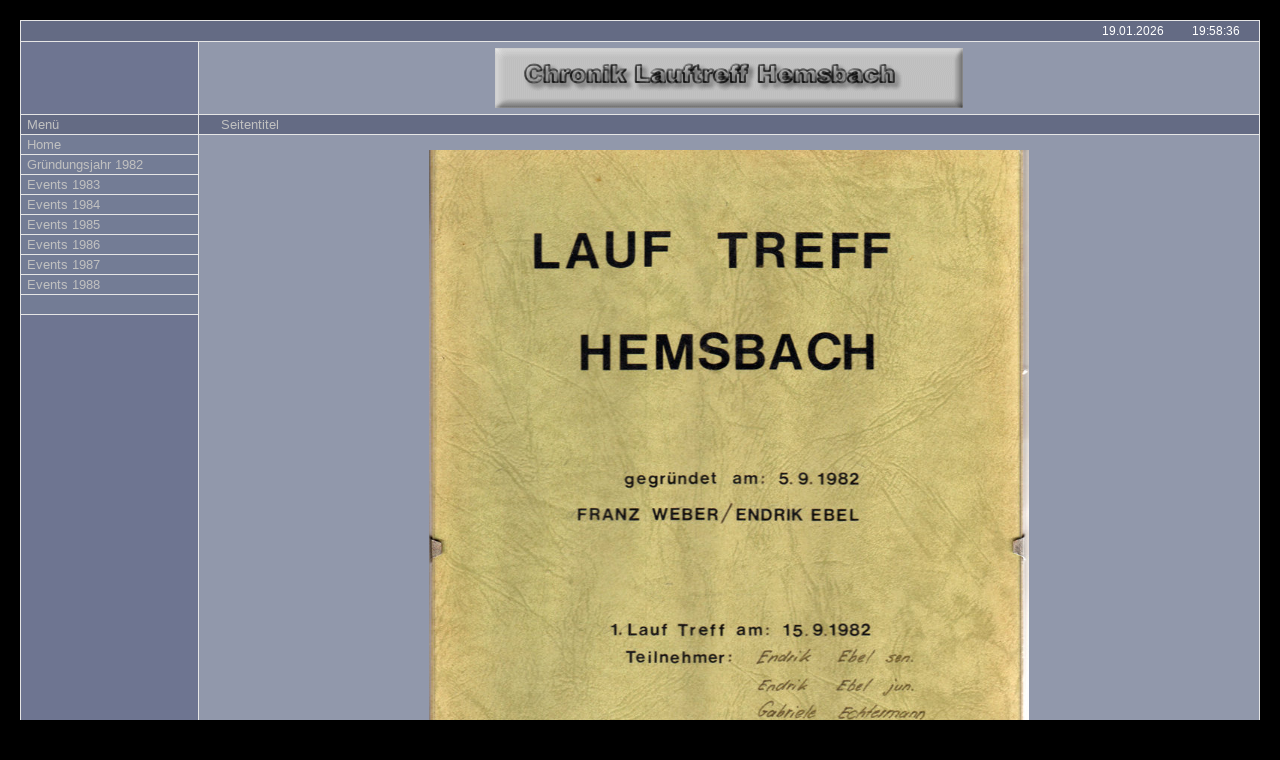

--- FILE ---
content_type: text/html
request_url: http://www.lt-hemsbach.de/_chronik/_berichte/seite1.htm
body_size: 5459
content:
<html>
<head>
<meta http-equiv="Content-Type"
content="text/html; charset=iso-8859-1">
<meta name="robots" content="INDEX,FOLLOW">
<meta name="keywords"
content="homepage,dokument,webpage,page,web,netz,homepage dokument webpage page web net">
<meta name="description"
content="homepage, dokument, webpage, page, web, netz" >
<title>homepage, dokument, webpage, page, web, netz, homepage dokument webpage page web netz</title>
<!-- Der Copyright-Hinweis ist nicht zu löschen. Ein Entfernen des Copyright/Urheberrecht-Vermerks kann rechtliche Schritte nach sich ziehen -->
<!-- (c)Copyright by S.I.S.Papenburg / www.on-mouseover.de/templates/ -->

<!--
Ein Verkauf der Vorlage oder das Anbieten dieser Vorlage ist untersagt.
Die Vorlage kann privat (kostenlos) und kommerziell (gegen Bezahlung) genutzt werden.
Je nach dem Inhalt, welcher eingefügt wird, kann auch für Privatpersonen eine kommerzielle Nutzung vorliegen.
Lesen Sie auf der Webseite www.on-mouseover.de/templates/
bitte die Nutzungsbedingungen nach.
-->


<script>
<!--
function BlurLinks(){
lnks=document.getElementsByTagName('a');
for(i=0;i<lnks.length;i++){
lnks[i].onfocus=new Function("if(this.blur)this.blur()");
}
}

onload=BlurLinks;
-->
</script>
<link rel="stylesheet" href="../format.css" type="text/css">


<script src="../datumuhr.js" type="text/javascript"></script>
<style type="text/css">
<!--
.Stil1 {color: #0000FF}
-->
</style>
</head>
<body bgcolor="#000000" text="white" topmargin="10" marginheight="10"  leftmargin="10" marginwidth="10"   onload="window.setTimeout('datumuhr()',1000)">

<div align="center">

<table bgcolor="#e6e6e6"  cellspacing="0" cellpadding="0" border="0" width="100%" >
<tr>
<td width="100%" ><table   cellspacing="1" cellpadding="0" border="0" width="100%">
<tr>
<td align="right"  width="100%" colspan="2" bgcolor="#646B84" class="leiste">
<table cellspacing="0" cellpadding="0" border="0" >
<tr>
<td valign="top" align="right" ><form  name="anzeige"><input size=10 name="date" class="datum" size="7"></form></td><td>&nbsp;&nbsp;</td>
<td align="right"><form name="anzeige2" ><input type="text" name="time" size="7" class="zeit" ></form></td><td >&nbsp;&nbsp;</td>
</tr>
</table>

</td>
</tr>
<tr>
<td bgcolor="#6e7591" valign="top" width="175" rowspan="3" >

<!--Beginn Menue linke Seite-->
<table  border="0" cellpadding="0" cellspacing="0"  width="175"  >
<tr>
<td ><img src="../images/space.gif" width="1" height="72" border="0" alt=""></td>
</tr>
<tr>
<td valign="top" align="center" width="100%" >
<table width="175" border="0" cellpadding="0" cellspacing="0"    id="menu1" align="center" >
<tr>
<td class="rubrik">&nbsp;Men&uuml; </td>
</tr>
<tr>
<td ><a href="../chronik.htm" >&nbsp;Home</a></td>
</tr>
<tr>
<td><a href="seite1.htm" >&nbsp;Gr&uuml;ndungsjahr 1982</a></td>
</tr>
<tr>
<td ><a href="seite2.htm" >&nbsp;Events 1983</a></td>
</tr>
<tr>
<td><a href="seite3.htm" >&nbsp;Events 1984</a></td>
</tr>
<tr>
<td >
<a href="seite4.htm" >&nbsp;Events 1985</a></td>
</tr>
<tr>
<td><a href="seite5.htm" >&nbsp;Events 1986</a></td>
</tr>
<tr>
<td ><a href="seite6.htm" >&nbsp;Events 1987 </a></td>
</tr>
<tr>
<td><a href="seite7.htm" >&nbsp;Events 1988 </a></td>
</tr>
<tr>
<td><a href="../index2.html" >&nbsp;</a></td>
</tr>
</table>

</td>
</tr>
</table>
<!--Ende Menue linke Seite-->


</td>
<td valign="middle" align="center" bgcolor="#9198ab" width="100%" height="72"><img src="../images/banner2.gif" width="468" height="60"></td>
</tr>
<tr>
<td bgcolor="#6e7591" class="leiste"><img src="../images/space.gif" width="20" height="1" border="0" alt="">Seitentitel</td>
</tr>
<tr>
<td valign="top" bgcolor="#9198ab"  width="100%" height="450" >
<br>

<!-- beginn hauptinhaltstabelle--><table border="0" cellpadding="0" cellspacing="0"  width="100%" >
<tr>
<!-- abstand links vom inhalt-->   <td width="20" ><img src="../images/space.gif" width="20" height="1" border="0" alt=""></td><!-- ende abstand links vom inhalt-->
<td valign="top" width="100%">
<div class="Section1">
  <p style="text-align: center;" align="center"><img src="../_bilder/1982/gruendungssymbol.jpg" width="600" height="800" hspace="5"></p>
  </div>
<!-- ende inhalt-->
<!-- abstand nach unten - mehr oder weniger <br>-->
<img src="../_bilder/1982/erstes%20treffen%20foersterbraun.jpg" width="597" height="905"><br>
<br>
<img src="../_bilder/1982/vorbereitung%20wofgangsee.jpg" width="601" height="977"><br>
<br>
<img src="../_bilder/1982/ziel%20wolfgangsee.jpg" width="613" height="897"><br>
<!-- ende abstand nach unten-->
</td><!-- abstand rechts vom inhalt-->   <td width="20" ><img src="../images/space.gif" width="20" height="1" border="0" alt=""></td><!-- ende abstand rechts vom inhalt-->
</tr>
</table>
<!--ende hauptinhaltstabelle-->





</td>
</tr>
<tr>
<td  bgcolor="#646B84" class="leiste" >&nbsp;<span style="font-size:8pt">&nbsp;Ihr Name</span></td><td align="right"  bgcolor="#646B84" class="leiste" ><a href="javascript:history.go(-1);" onMouseOver="window.status='&nbsp;Zur&uuml;ck'; return true" onMouseOut="window.status=''" ><img src="../images/b.gif" width="15" height="15" border="0" alt="" style="border:solid 1px silver" align="middle"></a>&nbsp;<a href="#" onMouseOver="window.status='&nbsp;Nach oben'; return true" onMouseOut="window.status=''"><img src="../images/t.gif" width="15" height="15" border="0" alt="" style="border:solid 1px silver" align="middle"></a>&nbsp;&nbsp;</td>
</tr>
</table></td>
</tr>
</table>
</div>

</body>
</html>

--- FILE ---
content_type: text/css
request_url: http://www.lt-hemsbach.de/_chronik/format.css
body_size: 2705
content:

/* schriftstil,abstände */

body
{margin-top: 20px; margin-left: 20px; margin-right: 20px;margin-bottom: 20px; color: white;  background-color:#000000; font-family: verdana,arial; font-size: 10pt;}


table,tr,td
{ color: white ;font-family: verdana,arial; font-size: 10pt}

/* scrolleiste internet explorer ab vers.5.5 */

body
{scrollbar-arrow-color: white; scrollbar-base-color: 636a84;
scrollbar-highlight-color : #e6e6e6; scrollbar-shadow-color : black;
SCROLLBAR-TRACK-COLOR: #000000;}



/* menue linke seite */


#menu1 a {display: block;
background-color:#737C95;
color:silver; text-decoration:none ;font-family:verdana, sans-serif; font-size: 10pt;
width:175px;
padding-left: 2px; padding-bottom: 2px;padding-top: 2px;margin: 0px auto;
border-bottom:solid 1px #e6e6e6;
}

#menu1 a:visited{background-color:#737C95;
color:silver;text-decoration:none;font-family:verdana, sans-serif; font-size: 10pt; width:175px;
padding-left: 2px; padding-bottom: 2px; padding-top: 2px;margin: 0px auto;
border-bottom:solid 1px #e6e6e6;
}

#menu1 a:active{background-color:#737C95; color:silver;text-decoration:none;font-family:verdana, sans-serif; font-size: 10pt;width:175px;
padding-left: 2px; padding-bottom: 2px; padding-top: 2px;margin: 0px auto;
border-bottom:solid 1px #e6e6e6;
}

#menu1 a:hover {background-color:silver;
color: #445543;
text-decoration:none ;font-family:verdana, sans-serif; font-size:10pt;
width:175px;
padding-left: 2px; padding-bottom: 2px;   padding-top: 2px;margin: 0px auto ;
border-bottom:solid 1px #e6e6e6;
}

/* menütitel,seitentitel */

.rubrik {background-color:#646B84; color:silver;  text-decoration:none ;font-family:verdana, sans-serif; font-size: 10pt;width:175px;
padding-left: 2px; padding-bottom: 2px; padding-top: 2px;margin: 0px auto;
border-bottom:solid 1px #e6e6e6;
border-top:solid 1px #e6e6e6;
height:19px;
}

.leiste {background-color:#646B84; color:silver;  text-decoration:none ;font-family:verdana, sans-serif; font-size: 10pt;
padding-left: 2px; padding-bottom: 2px; padding-top: 2px;margin: 0px auto;
height:19px;

}


/* allgemeine links im text */

a:link{ color: white; text-decoration:underline; ;font-family: verdana; font-size: 10pt;}

a:visited{color: white;text-decoration:underline;font-family: verdana; font-size: 10pt;}

a:active{ color:white;text-decoration:underline;font-family: verdana; font-size: 10pt; }

a:hover{ color: #ffffff;background-color:#737C95;  text-decoration:none;font-family: verdana; font-size: 10pt; }

/* uhr - datum */

input.datum {
font-size:9pt;
background-color:#646B84;
color:white;
border:solid 0px;
}

input.zeit{
font-size:9pt;
background-color:#646B84;
color:white;
border:solid 0px
}

form {margin-bottom:0px;}